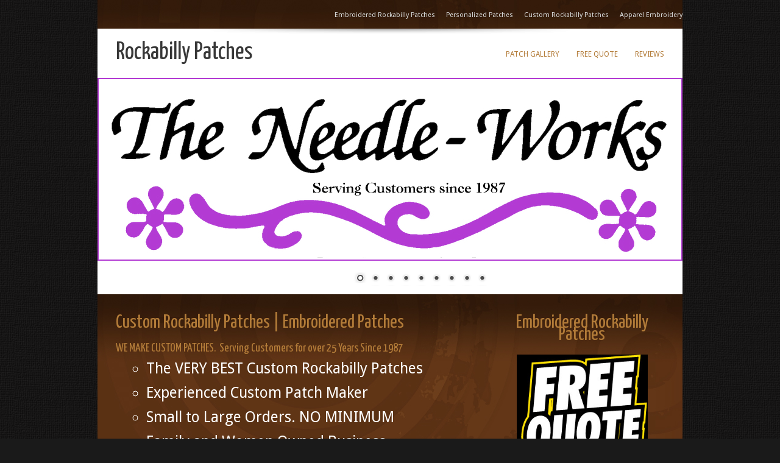

--- FILE ---
content_type: text/html
request_url: http://needleworksusa.com/tattoo-custom-patches.html
body_size: 5256
content:
<!DOCTYPE html>
<html>
<head>


  
  <meta http-equiv="content-type" content="text/html; charset=utf-8">

  


  
  <title>Rockabilly Patches</title>
  <meta name="description" content="Custom Rockabilly Patches No Minimum. High Quality Embroidered Rockabilly Patches. Custom Patch Maker. Small Orders Accepted.  ">


  
  <meta name="keywords" content="custom Rockabilly patches,embroidered Rockabilly patches,iron on Rockabilly patches, sew on Rockabilly patches, Rockabilly vest patches">


  
  <meta name="googlebot" content="index,follow">


  
  <meta name="robots" content="index,follow">


  
  <meta name="viewport" content="width=device-width, user-scalable=yes">


  
  <meta name="Author" content="Web Royalty">


  
  <meta http-equiv="Content-Language" content="en-us">


  
  <meta name="Rating" content="general">


  
  <meta name="Distribution" content="Global">


  
  <link href="http://fonts.googleapis.com/css?family=Yanone+Kaffeesatz%7CDroid+Sans" rel="stylesheet" type="text/css">


  
  <link rel="stylesheet" type="text/css" media="all" href="inland-earth.css">


  
  <script type="text/javascript">
function addLink() {
var body_element = document.getElementsByTagName('body')[0];
var selection;
selection = window.getSelection();
var pagelink = "<br /><br /> Disclaimer: No part of the downloaded copy may be reproduced, disseminated or transferred without written permission and providing a reference link to: <a href='"+document.location.href+"'>"+document.location.href+"</a><br />Copyright &copy; www.webroyalty.com &#8211; All Rights Reserved"; // change this if you want
var copytext = selection + pagelink;
var newdiv = document.createElement('div');
newdiv.style.position='absolute';
newdiv.style.left='-99999px';
body_element.appendChild(newdiv);
newdiv.innerHTML = copytext;
selection.selectAllChildren(newdiv);
window.setTimeout(function() {
body_element.removeChild(newdiv);
},0);
}
document.oncopy = addLink;
  </script>
  
  <script type="text/javascript" src="js/jquery-1.7.1.min.js"></script>
  
  <script type="text/javascript" src="js/jquery.nivo.slider.js"></script>
  <style type="text/css">
  .auto-style1 {
	  color: #FFFFFF;
  }
  </style>
</head>


<body>


<div id="wrapper960" class="clearfix">
<div id="toplinks">
<ul class="toplinks_links">


 <li><a href="#">Embroidered Rockabilly Patches</a></li>


  <li><a href="#">Personalized Patches</a></li>


  <li><a href="#">Custom Rockabilly Patches</a></li>


  
 <li><a href="#">Apparel Embroidery</a></li>

  


</ul>


</div>


<div id="header" class="clearfix shadow">
<div id="sitetitle" class="clearfix">
<h1><a href="index.html">Rockabilly Patches</a></h1>


</div>


<div id="nav" class="clearfix">
<ul>

  <li><a href="gallery.html">Patch Gallery </a></li>

 <li><a href="quote.php">Free Quote</a></li>

<li><a href="reviews.html">Reviews </a></li>


</ul>


</div>


</div>


<div class="slider-wrapper">
<div id="slider" class="nivoSlider"> <img src="images/slider3.jpg" alt="Custom Patches"><img src="images/slider-patch-1.jpg" alt="Embroidered Patches"><img src="images/slider-patch-2.jpg" alt="Wholesale Embroidery Patches"><img src="images/slider-patch-3.jpg" alt="Personalized Patches"><img src="images/slider-patch-4.jpg" alt="Iron On Patches"><img src="images/slider0.jpg" alt="Rockabilly Patches"><img src="images/slider1.jpg" alt="Club Patches"><img src="images/slider2.jpg" alt="Sew On Patches"><img src="images/slider4.jpg" alt="Custom Patch Embroidery"></div>

</div>

<div id="content" class="clearfix shadow">
<div id="sidebar" class="right">
<div class="inner">
<center>
<h2>Embroidered Rockabilly Patches </h2>


<a href="quote.php" target="_blank"><img style="width: 215px; " alt="Apparel embroidery" src="images/quote.jpg" height="212"></a>



<h3>Custom Rockabilly Patch Maker for Special Events</h3>

<h4>Need Custom Patches?</h4>


<p>Experienced Rockabilly Patch Maker. &nbsp;Specializing in high-quality, custom embroidered patches. &nbsp;Custom made Personalized Patches with options of iron on, 
removable, sew-on, and our exclusive peel and stick patches. </p>
<h4>Small to Large Size Orders</h4>
<h4>Custom Patches No Minimum</h4>
<h4>Single Custom Patches</h4>
<h4>Personalized Patches</h4>
<h4>Iron On Patches</h4>	
<h4>Sew On Patches</h4>
<h4>Patches for Jackets</h4>
<h4>Vest Patches</h4>
<h4>Name Patches</h4>	
<h4>Backpack Patches</h4>
<h4>Logo Patches</h4>
<h4>Award Patches</h4>
<h4>Special Event Patches</h4>
<h4>Rank Patches</h4>
<h4>Club Patches</h4>
<h4>Veteran Patches</h4>
<h4>Uniform Patches</h4>
<h4>Hat Patches</h4>
<p>Your Order is Appreciated!<br>


<img style="width: 181px; height: 95px;" alt="" src="images/usaflag.jpg"><br>


</p>


<br>


<a href="contact.html" target="_blank"><img src="images/contact-1.jpg" style="width: 215px; height: 70px"></a>


<br/>

<br/>

<a href="contact.html" target="_blank">

<img height="215" src="images/family-owned-business.png" width="215"></a><br/>
<br/>
<br/>

<a href="contact.html" target="_blank">
<img height="134" src="images/25-years.png" width="215"> </a> <br/>

<br/>
<br/>

<a href="contact.html" target="_blank">
<img height="132" src="images/women-owned.JPG" width="215"></a><br/>
<br/>
<br/>

<a href="quote.php" target="_blank"><img style="width: 215px; " alt="Apparel embroidery" src="images/quote.jpg" height="212"></a>
<br/>
<br/>

</center>


</div>


</div>


<div id="main" class="left">
<h2>Custom Rockabilly Patches | Embroidered Patches </h2>


<h4>WE MAKE CUSTOM PATCHES. &nbsp;Serving Customers for over 25 Years Since 1987
</h4>
<ol style="margin-left: 50px;"><h5>
<ul><li>The VERY BEST Custom Rockabilly Patches</li><br/>
<li> Experienced Custom Patch Maker</li><br/>
<li> Small to Large Orders. NO MINIMUM</li><br/>
<li> Family and Women Owned Business </li><br/>
<li>Discount Graphics Digitizing</li><br/>
<li>Personalized Service - Quick Turnaround</li><br/>
</ul></h5>
</ol> 
<br/>
<center><a href="gallery-patches.html">
<img alt="custom rockabilly patches" src="images/gallery.jpg" style="width: 540px; height: 160px"></a></center>
<br/>

<h2>Do you need Rockabilly Patches for a Special Event?</h2>
<h4>Specializing in high-quality, custom embroidered patches. &nbsp;SMALL TO LARGE ORDERS. NO MINIMUM.&nbsp;Hundreds of Rockabilly Patch Designs 
and Styles for name patches, award patches, badge patches, woven patches, club patches, hat patches, uniform patches, and jacket patches. Iron on patches, 
removable patches, sew on patches, and peel n' stick removable patches. The BEST Custom Rockabilly Patch Maker.</h4>
<h4>Custom Rockabilly Patches for every occasion! &nbsp; High Quality and Flexible in meeting needs and budget. <br/><span class="auto-style1">WE TAKE GREAT PRIDE IN EVERY JOB WE DO.</span></h4>
<br/>

<br/><a href="contact.html"target="_blank">	<img alt="embroidered Apparel" src="images/contact.png" style="width: 600px; height: 194px"></a><br/><br/>

<h5>Custom Rockabilly Patches Are Important</h5>
<h4>People visually remember patches and their status. Custom Rockabilly patches have a long-term life-time value. &nbsp;Did you know: 90% of information transmitted to the brain is visual, and visuals are processed 60,000X faster in the brain than text. </h4>

<h4><span class="auto-style1">If have a Rockabilly Patch you want and need embroidery company to make it, WE MAKE BEAUTIFUL CUSTOM PATCHES. &nbsp;We are very creative and have lots of great ideas. &nbsp; Friendly Helpful Service. <br/>
~ Tina Kagey, Owner Needleworks USA, Woman-Owned Business</span></h4>

<h4><span style="color: rgb(204, 0, 0);">NEW!!! We were the first creators of Peel and Stick removable patches for temporary use. &nbsp;Apply Peel and 
stick embroidered patches on clothing or any object. &nbsp;No sewing.&nbsp; Easy to remove and can be saved as a
Remembrance Memento.</span>
</h4>

<center>
<h5>Highest Quality Workmanship - Small to Large Orders <br>

<br>
Jacket &amp; Vest Patches -  Tactical Hat Patches 
</h5>
</center>
<br/>

<p> Personalized Helpful Service.  Our Apparel Embroidery is the very best quality and beautiful. Get Quote today!</p>

<h3>Apparel Embroidery Online Catalog</h3>


<p>It's Easy To Order Embroidered Apparel Online. &nbsp;View Catalog to see hundreds of different clothing items, colors and sizes that can be embroidered with your artwork or use stock logo designs. &nbsp;Have embroidered patches and clothing shipped to your home, company, or members. Fulfillment Services Available.</p> <br/>

<center>
<a href="catalog.html" target="_blank"><img style="border: 2px solid ; width: 276px; height: 334px;" alt="Apparel embroidery catalog" src="catalog/catalog.jpg"></a>
</center>
<br/>
<p>Custom Embroidered Rockabilly Patches for Clubs, Organizations, Teams, Fire Departments, Police, Schools, Military, Martial Arts, Recognition and Awards. &nbsp;Custom Rockabilly patches are the perfect way to let members show off their rank or achievements. </p>


<p>Our computerized embroidery machines create patches with fine detail, the highest thread count per inch.&nbsp; High quality thread colorfast, bleach-resistant to produce a professional look and feel. </p>


<h3>SMALL ORDERS. Single Patches. NO Minimum</h3>


<h3>Embroidered Emblems, Badges and Logos</h3>


<h3>Many Shapes, Sizes, Colors, and types of backing</h3>


<h3>Image-to-stitch Artwork Digitizing Service</h3>

<h3>Custom Apparel Embroidery Since 1987</h3>

<p>Discount Logo Digitizing is available for artwork graphics, or use one of many available stock logos.&nbsp; We help you to select style, colors, and fonts.  </p>

<p>We offer the following backings for custom embroidered patches:
<ol style="margin-left: 50px;"><ul>
    <li>Iron On Patches – attachment using hot iron</li>
    <li>Peel and Stick Patches – adhesive backing that is easy to remove from clothing</li>
    <li>Removable Patches – removal and reattachment with the hook and loop system</li>
    <li>Sew On Patches – attached using needle and thread.</li></ul></ol>
</p>


<p>Affordable Rockabilly Apparel Embroidery and Rockabilly Patches for every occasion! Serving customers with daily shipping to Alaska,
Alabama, Arkansas, Arizona, California, Colorado, Connecticut, District
of Columbia, Delaware, Florida, Georgia, Guam, Hawaii, Iowa, Idaho,
Illinois, Indiana, Kansas, Kentucky, Louisiana, Massachusetts, Maryland, Maine, Michigan, Minnesota,
Missouri, Mississippi, Montana, North Carolina, North Dakota, Nebraska,
New Hampshire, New Jersey, New Mexico, Nevada, New York, Ohio,
Oklahoma, Oregon, Pennsylvania, Puerto Rico, Rhode Island, South
Carolina, South Dakota, Tennessee, Texas, Utah, Virginia, Vermont, Washington,
Wisconsin, West Virginia, Wyoming.</p>

<p>Our Rockabilly Apparel Embroidery is the best quality workmanship. Serving Colorado clubs and teams in Arvada, Aspen, Aurora, Beaver Creek, Boulder, Breckenridge, Castle Rock, Centennial, Colorado Springs,
Copper Mountain, Denver, Durango, Estes Park, Fort Collins, Glenwood Springs, Grand Junction,
Greeley, Gunnison, Highlands Ranch, Lakewood, Littleton, Longmont, Loveland, Pagosa Springs, Pueblo, Silverton,
Telluride, Thornton, Vail, and Westminster. Serving Wyoming Towns of Casper, Cheyenne, Rawlins, Laramie, Gillette, Sheridan,
Jackson Hole, and Rock Springs.</p>


</div>


</div>


<div id="footer" class="shadow">
<p>&copy;&nbsp; <a href="index.html">Needleworks
USA</a> | <a href="http://www.webroyalty.com" target="_blank">Webmaster:
Web Royalty</a> | <a href="http://andreasviklund.com/" target="_blank">Design</a> | <a href="tos.html" target="_blank">Terms
of Use</a> | <a href="contact.html">Contact
Needleworks</a><br/>
Custom Rockabilly Patches, Emblems, Badges, Rocker and Apparel Embroidery<br/>
Single Custom Patches, Personalized Rockabilly Patches, Iron On Patches, Sew On Patches, Patches for Rockabilly Jackets, Rockabilly Vest Patches, Rockabilly Name Patches, Backpack Patches, Logo Patches, Award Patches, Special Event Patches, Rockabilly Rank Patches, Rockabilly Club Patches, Veteran Patches, Uniform Patches, Rockabilly Hat Patches
</p>


</div>


</div>


<script type="text/javascript">
$(window).load(function() {
$('#slider').nivoSlider();
});
</script>
<script>
  (function(i,s,o,g,r,a,m){i['GoogleAnalyticsObject']=r;i[r]=i[r]||function(){
  (i[r].q=i[r].q||[]).push(arguments)},i[r].l=1*new Date();a=s.createElement(o),
  m=s.getElementsByTagName(o)[0];a.async=1;a.src=g;m.parentNode.insertBefore(a,m)
  })(window,document,'script','//www.google-analytics.com/analytics.js','ga');

  ga('create', 'UA-76017412-1', 'auto');
  ga('send', 'pageview');

</script>
</body>
</html>


--- FILE ---
content_type: text/css
request_url: http://needleworksusa.com/inland-earth.css
body_size: 11419
content:
/*
Original design: Inland Earth (v1.1 - May 21th, 2012) - A free xhtml/css website template by Andreas Viklund.
For more information, see http://andreasviklund.com/templates/inland-earth/
Includes:
jQuery v1.7.1 from http://jquery.org/
Nivo Slider v2.7.1 by Gilbert Pellegrom - http://nivo.dev7studios.com/
Photos by Thomas Wallström.
*/

*{border:0;font:inherit;font-size:100%;margin:0;padding:0;vertical-align:baseline;}

/* HTML elements */
body{background:#1a1a1a url(images/bodybg.png) top center fixed;color:#444;font-family:'Droid Sans',Tahoma,Arial,sans-serif;font-size:13px;line-height:1.6em;}
a{color:#383838;text-decoration:none;}
a:hover{color:#555;text-decoration:none;}
a img{border:none;}
h1,h2,h3,h4{clear:left;color:#643b1b;font-weight:400;margin:0.7em 0;font-family:'Yanone Kaffeesatz';}
h1{font-size:2.6em;}
h2{font-size:2.4em;}
h3{font-size:1.9em;}
h4{font-size:1.5em;}
h5{font-size:1.9em;}
p,ul{margin:0 0 20px 0;}
i,em {font-style:italic;}
b,strong {font-weight:700;}

/* Main wrappers */
#wrapper1240{background-color:#fff;margin:20px auto;width:1240px;}
#wrapper960{background-color:#fff;margin:0px auto;width:960px;}
#wrapper760{background-color:#fff;margin:20px auto;width:760px;}
#wrapper600{background-color:#fff;margin:0 auto;width:600px;}
#wrapperfluid{background-color:#fff;margin:0 auto;max-width:1260px;}

/* Layout IDs */
#header{position:relative;}
#sitetitle{float:left;margin:30px 0 10px 30px;}
#sitetitle h1 {font-size:40px;color:#fff;margin:0;padding:0;}
#header-image{height:300px;margin:0;padding:0;}
#content{padding:15px 30px;background-color:#643b1b;color:#fff;}
#content h2,#content h3,#content h4{color:#b37c39;}
#content a{color:#fff;text-decoration:underline;}
#extended{padding:15px 30px;background-color:#fff;}
#extended a{text-decoration:underline;}

/* Top links menu */
#toplinks{background-color:#643b1b;padding:0 0px;}
#toplinks ul{list-style:none;margin:0;text-align:right;}
#toplinks ul li{display:inline-block;font-size:11px;margin:15px 0 12px 15px;}
#toplinks ul li a{color:#dadddd;}
#toplinks ul li a:hover{color:#fff;text-decoration:none;}

/* Earth background */
#toplinks, #content, #footer{background:#643b1b url(images/contentbg.jpg) top center repeat;}

/* Main navigation menu */
#nav{float:right;font-family:'Droid Sans',Verdana,Tahoma,sans-serif;text-align:center;}
#nav ul{list-style:none;margin:30px 30px 26px 20px;}
#nav ul li{background:none!important;display:inline-block;text-align:right;height:auto;line-height:25px;margin-bottom:0;margin-left:25px;position:relative;}
#nav ul li a{color:#b37c39;display:block;font-size:12px;padding-top:0;text-transform:uppercase;}
#nav ul li a:hover{color:#b37c39;}
#nav ul li a.current{color:#b37c39;}

/* Columns */
#sidebar{width:33.3%;}
#main{width:66.6%;}
#trio1{float:left;width:33.3%;}
#trio2{float:left;width:33.3%;}
#trio3{float:right;width:33.3%;}
.inner{margin:5px 30px;}
#trio1 .inner{margin-left:0;}
#trio2 .inner{margin:0;}
#trio3 .inner{margin-right:0;}
.left .inner{margin-left:0;}
.right .inner{margin-right:0;}

/* Footer */
#footer{clear:both;background-color:#643b1b;}
#footer p{color:#b37c39;font-size:12px;margin:0;padding:15px 30px;text-align:center;}
#footer a{color:#b37c39;}
#footer a:hover{color:#fff;}

/* Image alignment */
img.alignleft,img.aligncenter,img.alignright{background:#fff;padding:4px;margin-bottom:10px;border:1px solid #ddd;}
.alignleft{float:left;margin-right:30px;}
.alignright{float:right;margin-left:30px;}
.aligncenter{text-align:center;display:block;clear:both;margin:5px auto;}

/* Additional classes */
.shadow{background:url(images/shadow.png) top center no-repeat;}
.clear{clear:both;}
.left{float:left;}
/*-----gallery_patches html-----*/
#gallery {
    float: left;
    width: 100%;
}
.gallery_img{float:left;width:100%; padding-top:27px;}
.gallery_img ul{list-style:none;margin:0; padding:0;}
.gallery_img ul li{float:left;margin:0 0 35px;padding:0 0 0 33px; }
.grow img{transition: 1s ease;}
.grow img:hover{-webkit-transform: scale(1.2);-ms-transform: scale(1.2);transform: scale(1.2);transition: 1s ease;}
.right{float:right;}

/* Clearing fix */
.clearfix:after{clear:both;content:".";display:block;height:0;visibility:hidden;}
* html .clearfix{height:1%;}
*:first-child+html .clearfix{min-height:1%;}

/* Alternate color scheme, add class="altcolors" to the body tag to apply */
.altcolors{background-color:#e6e8e8;}
.altcolors #wrapper600, .altcolors #wrapper760, .altcolors #wrapper960, .altcolors #wrapper1240, .altcolors #wrapperfluid {box-shadow: 0px 0px 28px #888;}
.altcolors #toplinks, .altcolors #footer{background-color:#eaecec;}
.altcolors #content{background-color:#f2f4f4;}

/*
 jQuery Nivo Slider v2.7.1
 http://nivo.dev7studios.com
 Copyright 2011, Gilbert Pellegrom
 Free to use and abuse under the MIT license.
 http://www.opensource.org/licenses/mit-license.php
 */
.nivoSlider{position:relative;}
.nivoSlider img{position:absolute;top:0;left:0;}
.nivoSlider a.nivo-imageLink{position:absolute;top:0;left:0;width:100%;height:100%;border:0;padding:0;margin:0;z-index:6;display:none;}
.nivo-slice{display:block;position:absolute;z-index:5;height:100%;}
.nivo-box{display:block;position:absolute;z-index:5;}
.nivo-caption{position:absolute;left:0;bottom:0;background:#000;color:#fff;opacity:0.8;width:100%;z-index:8;}
.nivo-caption p{padding:5px;margin:0;}
.nivo-caption a{display:inline!important;}
.nivo-html-caption{display:none;}
.nivo-directionNav a{position:absolute;top:45%;z-index:9;cursor:pointer;}
.nivo-prevNav{left:0;}
.nivo-nextNav{right:0;}
.nivo-controlNav a{position:relative;z-index:9;cursor:pointer;}
.nivo-controlNav a.active{font-weight:700;}

/*
Skin Name: Nivo Slider Default Theme (modified)
Skin URI: http://nivo.dev7studios.com
Skin Type: flexible
Description: The default skin for the Nivo Slider, modified to work with the Inland Earth One template.
Version: 1.0
Author: Gilbert Pellegrom (modified by Andreas Viklund)
Author URI: http://dev7studios.com
*/
.slider-wrapper .nivoSlider{position:relative;height:300px;background:#643b1b url(images/loading.gif) no-repeat 50% 50%;margin-bottom:55px;}
.slider-wrapper .nivoSlider img{position:absolute;top:0;left:0;display:none;}
.slider-wrapper .nivoSlider a{border:0;display:block;}
.slider-wrapper .nivo-controlNav{position:absolute;left:50%;bottom:-41px;margin-left:-60px;/* Tweak this to center bullets */}
.slider-wrapper .nivo-controlNav a{display:block;width:22px;height:22px;background:url(images/bullets.png) no-repeat;text-indent:-9999px;border:0;margin-right:3px;float:left;}
.slider-wrapper .nivo-controlNav a.active{background-position:0 -22px;}
.slider-wrapper .nivo-directionNav a{display:block;width:30px;height:30px;background:url(images/arrows.png) no-repeat;text-indent:-9999px;border:0;}
.slider-wrapper a.nivo-nextNav{background-position:-30px 0;right:15px;}
.slider-wrapper a.nivo-prevNav{left:15px;}
.slider-wrapper .nivo-caption{font-family:'Droid Sans',Helvetica,Arial,sans-serif;background:rgba(0, 0, 0, 0.2);text-align:center;text-shadow:0 0 4px #111;}
.slider-wrapper .nivo-caption a{color:#fff;border-bottom:1px dotted #fff;}
.slider-wrapper .nivo-caption a:hover{color:#fff;}
.input_field { background: #fff none repeat scroll 0 0; border: 1px solid #e9e9e9; float: left; position: relative; width: 100%; padding:6px 3px; border-radius:2px; } 
#quote_form .w50{ margin-bottom:20px;}
#quote_form .w30{ margin-bottom:20px;}
#quote_form .w100{ margin-bottom:20px; float:left; width:100%}


.w50 {
    float: left;
    margin-right: 12px;
    width: 48%;
}
.w30{ width:30%; float:left;}

input {
    width: 100%;
}

.user_message {
    border: medium none;
    float: right;
    height: 114px;
    padding-top: 2px;
    width: 100%;
}

.row{ float:left; width:100%;}

.submit_button {
    background: #b37c39 none repeat scroll 0 0;
    border: 1px solid #b37c39;
    color: #fff;
    font-size: 20px;
    margin-top: 10px;
    padding: 6px 10px;
    text-transform: uppercase; cursor:pointer; width:20%;
}
.submit_button:hover {
    opacity: 0.8;
}
.quote > h2 {
    margin-bottom: 14px;
    margin-top: 10px;
}

.quote > p { margin: 0 0 12px;}

label.error{ color:#FF0; font-size:12px;}

.thumbnail:hover {
    position:relative;
    top:-5px;
    left: 25px;
    width:550px;
    height:auto;
    display:block;
    z-index:999;
}


.imageheading {
    border-bottom: 4px solid #e7e7e7;
    font-size: 12px;
}
.imageheading > h1 {
    color: #999;
    font-size: 18px;
    font-weight: bold;
    margin: 0 0 10px;
    padding: 0;
    text-align: center;
}

@media( max-width:1270px){
	#toplinks {
   
    width: 100%;
}
#wrapper960{ width:auto;}
	
	
	
	}
@media( max-width:1170px){}
@media( max-width:960px){
	#content h2, #content h3, #content h4 {
    color: #b37c39;
    line-height: 34px;
}
		#toplinks ul li {
  
    font-size: 14px;
    margin: 7px 0 9px 13px;
}
#toplinks ul{ text-align:center; }
#sitetitle{ width:100%; text-align:center;}
.clearfix{ width:100%; text-align:center;}
	#sidebar {
    width: 40%;
		padding:0 10px ;
}
#main {
    width: 53%;
	padding:0 0 0  10px ;
}

.slider-wrapper .nivoSlider{  width:98% !important; margin: 0 0 0 5px; }	
	#content{ margin:55px 0 0 ;}
	
	
	.clearfix.shadow {
    padding: 0 !important;
    width: 100%;
	

}
#sitetitle {
    float: left;
    margin: 30px 0 10px !important;
}
table{ margin:0 auto !important; width:100% !important; text-align:center;}
#main > p {
    margin: 20px 0 !important;
}
#main > h4 {
    padding: 10px 0;
}
	
#header-image > img { max-width: 98%;}
	a img {
    border: medium none;
    max-width: 100%;
}
	}

@media( max-width:900px){
	


	}
	


@media( max-width:850px){}

@media( max-width:800px){
	
		




@media( max-width:767px){}

@media( max-width:717px){}
@media( max-width:700px){
	

	#content h2, #content h3, #content h4 {
    color: #b37c39;
    line-height: 34px;
}
		#toplinks ul li {
  
    font-size: 14px;
    margin: 7px 0 9px 13px;
}
#toplinks ul{ text-align:center; }
#sitetitle{ width:100%; text-align:center;}
.clearfix{ width:100%; text-align:center;}
	#sidebar {
    width: 95%;
		padding:0 10px ; float:left;
}
#main {
    width: 95%;
	padding:0 0 0  10px ;
}

.right .inner {
    margin: 0;
    padding: 0;
}
a img {
    border: medium none;
    max-width: 100%;
}
.slider-wrapper .nivoSlider{  width:98% !important; margin: 0 0 0 5px; }	
	#content{ margin:55px 0 0 ;}
	
	
	.clearfix.shadow {
    padding: 0 !important;
    width: 100%;
	

}
#sitetitle {
    float: left;
    margin: 30px 0 10px !important;
}
table{ margin:0 auto !important; width:100% !important; text-align:center;}
#main > p {
    margin: 20px 0 !important;
}
#main > h4 {
    padding: 10px 0;
}
	
	
#header-image > img { max-width: 98%;}	
		
	

	
	}
@media( max-width:650px){}
@media( max-width:600px){}
@media( max-width:520px){
		#main img {
    width: 94% !important;
}
	
	#main {
    padding: 0 0 0 10px;
    width: 96%;
}
	
	
	}
@media( max-width:450px){
	col {
    width: 100% !important;
}
tr {
    float: left !important;
    height: 138% !important;
    text-align: center !important;
}
td {
    float: left !important;
    height: 100% !important;
    text-align: center !important;
    width: 100% !important;
	padding-top:7px ; font-size:14px ; 
}
tbody {
    text-align: center !important;
    width: 100% !important;
}

	}
@media( max-width:380px){
	
	
	}
@media( max-width:320px){}














































--- FILE ---
content_type: text/plain
request_url: https://www.google-analytics.com/j/collect?v=1&_v=j102&a=1449034255&t=pageview&_s=1&dl=http%3A%2F%2Fneedleworksusa.com%2Ftattoo-custom-patches.html&ul=en-us%40posix&dt=Rockabilly%20Patches&sr=1280x720&vp=1280x720&_u=IEBAAEABAAAAACAAI~&jid=1377001758&gjid=186199327&cid=1392475494.1769043430&tid=UA-76017412-1&_gid=58530135.1769043430&_r=1&_slc=1&z=1493734113
body_size: -286
content:
2,cG-GGXLW2PM9D